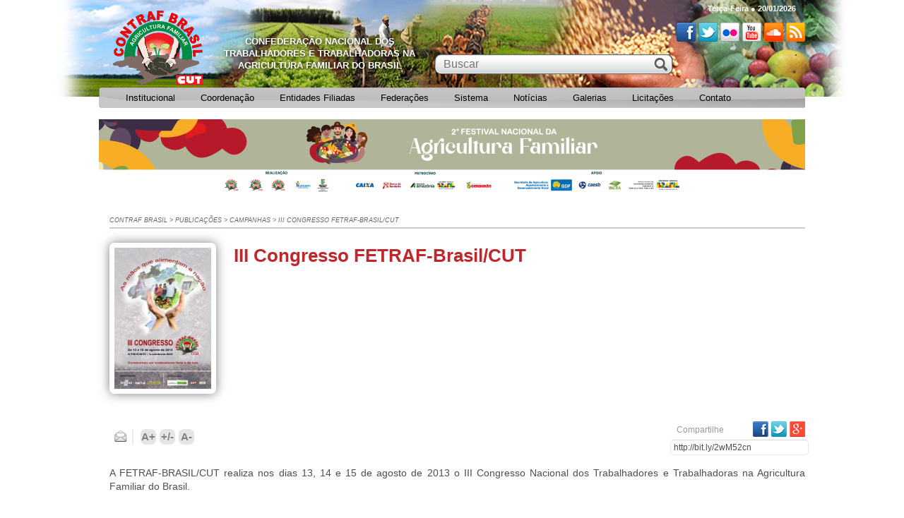

--- FILE ---
content_type: text/html;charset=UTF-8
request_url: https://contrafbrasil.org.br/acao/iii-congresso-fetraf-brasil-cut-14c6/
body_size: 6524
content:
<!DOCTYPE html>
<!--[if lt IE 7]>      <html class="no-js lt-ie9 lt-ie8 lt-ie7" lang="pt-BR"> <![endif]-->
<!--[if IE 7]>         <html class="no-js lt-ie9 lt-ie8" lang="pt-BR"> <![endif]-->
<!--[if IE 8]>         <html class="no-js lt-ie9" lang="pt-BR"> <![endif]-->
<!--[if gt IE 8]><!--> <html class="no-js" lang="pt-BR"> <!--<![endif]-->
  <head>
    <meta charset="utf-8">
<!--[if IE]>
  <meta http-equiv="X-UA-Compatible" content="IE=edge,chrome=1" />
<![endif]-->
<title>III Congresso FETRAF-Brasil/CUT - Contraf Brasil</title>
<meta name="viewport" content="width=device-width, initial-scale=1" />
<meta name="description" content="">
<meta name="keywords" content="">
<meta name="author" content="CONTRAF Brasil">
<link rel="shortcut icon" href="/favicon.ico">
<meta property="og:locale" content="pt_BR">
<meta property="og:url" content="http://contrafbrasil.org.br/acao/iii-congresso-fetraf-brasil-cut-14c6/">
<meta property="og:title" content="III Congresso FETRAF-Brasil/CUT">
<meta property="og:site_name" content="CONTRAF Brasil">
<meta property="og:description" content="">
<meta property="og:image" content="http://contrafbrasil.org.br/system/images/6ee2d0a310110da726e8129e4a4c810fcenter.jpg">
  <meta property="og:image:type" content="image/jpeg">
  <meta property="og:image:width" content="188">
  <meta property="og:image:height" content="271">
  <meta property="og:type" content="website">


<meta name="SKYPE_TOOLBAR" content="SKYPE_TOOLBAR_PARSER_COMPATIBLE" />
<link href="https://fonts.googleapis.com/css?family=Source+Sans+Pro:400,700,400italic" rel='stylesheet' type='text/css'>

<link href="/site/vendor/bxslider/jquery.bxslider.css" rel="stylesheet"/>
    <link href="/site/css/normalize.min.css" rel="stylesheet"/>
    <link href="/site/css/main.css" rel="stylesheet"/>
    <link href="/site/vendor/menuzord/menuzord.css" rel="stylesheet"/>
    <link href="/site/vendor/fancyBox/jquery.fancybox.css" rel="stylesheet"/>
    <link href="/site/css/responsive.css" rel="stylesheet"/>
    <link href="/site/css/actions.css" rel="stylesheet"/>
    <link href="/site/css/actions_responsive.css" rel="stylesheet"/>
    
<script src="/site/vendor/modernizr-2.6.2-respond-1.1.0.min.js"></script>
<script type="text/javascript">if(typeof wabtn4fg==="undefined"){wabtn4fg=1;h=document.head||document.getElementsByTagName("head")[0],s=document.createElement("script");s.type="text/javascript";s.src="/site/vendor/whatsapp/whatsapp-button.js";h.appendChild(s);}
</script>

<!-- API GOOGLE TRANSLATE -->
<meta name="google-translate-customization" content="3cabec7bc78f129c-7193cad3b2bbeafe-g67bbaa2e719cdbf9-c" />

  </head>
  <body itemscope itemtype="http://schema.org/WebPage">
    <div id="fb-root"></div>

    
    <div class="ws">

      <header id="header">
    <div class="container">

                    <span class="logo">
        <!-- <a href="/" title="CUT" tabindex="15">CUT</a> -->
        <div class="all-center">
          <div class="center">
            <a href="/" title="Contraf Brasil"><img class="img-logo" src="/site/img/logo.png?v=987234876" alt="Contraf Brasil"/></a>
          </div>
        </div>
      </span>
        
        <div class="dd-slogan" role="">
            <h1 role="presentation">
                <span>Confederação Nacional dos Trabalhadores e</span>
                <span>Trabalhadoras na Agricultura Familiar do Brasil</span>
            </h1>
        </div>

        <!--<a title="Usuário" class="wrote_top_info" id="login_top"><p class="resp_mob_hide">Usuário</p><span></span></a>-->

        <p id="date_top" class="resp_mob_hide wrote_top_info">Terça-Feira ● 20/01/2026</p>

        <nav>
            <ul id="social_network" class="resp_mob_hide">
                                    <li>
                        <a href="https://www.facebook.com/FETRAFCUT/?fref=ts" title="Acessar Facebook"
                           target="_blank" class="icon_facebook">Facebook</a>
                    </li>
                                                    <li>
                        <a href="https://twitter.com/CONTRAFBRASIL" title="Acessar Twitter"
                           target="_blank" class="icon_twitter">Twitter</a>
                    </li>
                                                                                    <li>
                        <a href="https://www.flickr.com/photos/contrafbrasil/" title="Acessar Flickr" target="_blank"
                           class="icon_flicker">Flickr</a>
                    </li>
                                                    <li>
                        <a href="https://www.youtube.com/channel/UCFgQBmNZllpI3O6tX7szv-g" title="Acessar YouTube"
                           target="_blank" class="icon_youtube">YouTube</a>
                    </li>
                                                    <li>
                        <a href="https://soundcloud.com/imprensa-fetraf" title="Acessar SoundCloud"
                           target="_blank" class="icon_soundcloud">SoundCloud</a>
                    </li>
                                                <li>
                    <a href="/rss/" title="Acesse nosso Feed" target="_blank" class="icon_rss">RSS</a>
                </li>
            </ul>
        </nav>

        <!--<button id="button_webmail" class="button button_vermelho button_webmail">
          <a href="https://webmail-seguro.com.br/cutpe.org.br/" target="_blank"><span class="resp_mob_hide icon_webmail"></span> Webmail</a>
        </button>-->

        <a title="" id="icon_search_mob" class="resp_mob_show">Buscar</a>

        <form method="get" action="/busca/" class="form_search">
            <fieldset>
                <input type="text" name="q" class="input_text" placeholder="Buscar"
                       value="" tabindex="16"/>
                <input type="submit" class="input_submit" value="" tabindex="17"/>
            </fieldset>
        </form>

        <form method="get" action="/busca/" class="form_search form_search_mobile">
            <fieldset>
                <input type="text" name="buscar" class="input_text" placeholder="BUSCAR"/>
                <input type="submit" class="input_submit" value=""/>
            </fieldset>
        </form>

        <div id="google_translate_element" class="resp_mob_hide"></div>

        <!--
          <div class="space_back_banner" style="display: block;"></div>
          <div class="banner_top_bg" style="background-image: url('/site/img/model/banner_top.jpg');"></div>
        -->
        <div class="space_back_banner"></div>
        <div class="banner_top_bg"></div>

        <!--<a title="" id="icon_menu" class="resp_mob_show">Menu</a>-->
    </div>
</header>

<nav id="nav-main">
  <div id="menuzord" class="menuzord">
    <ul class="menuzord-menu">

              <li>
                      <a href="#" target="_self" title="Institucional" class="mob_dark a_sub">
              Institucional            </a>

            
              <ul class="dropdown">
                                  <li><a href="/conteudo/quem-somos/" target="_self" title="Quem Somos">Quem Somos</a></li>
                              </ul>

            
                  </li>
              <li>
                      <a href="#" target="_self" title="Coordenação" class="mob_dark a_sub">
              Coordenação            </a>

            
              <ul class="dropdown">
                                  <li><a href="/secretarias/coordenacao-geral-392f/" target="_self" title="Coordenação Geral">Coordenação Geral</a></li>
                                  <li><a href="/secretarias/coordenacao-da-secretaria-geral-0f61/" target="_self" title="Coordenação da Secretaria Geral">Coordenação da Secretaria Geral</a></li>
                                  <li><a href="/secretarias/gestores/auri-junior-ec4b/" target="_self" title="Coordenação de Gestão e Finanças">Coordenação de Gestão e Finanças</a></li>
                                  <li><a href="/secretarias/gestores/douglas-cenci-3f82/" target="_self" title="Coordenador da Organização Sindical e Formação">Coordenador da Organização Sindical e Formação</a></li>
                                  <li><a href="/secretarias/gestores/marcos-rochinski-fa98/" target="_self" title="Coordenação de Política Agrícola">Coordenação de Política Agrícola</a></li>
                                  <li><a href="/secretarias/coordenacao-de-politica-agraria-acesso-a-terra-e-meio-ambiente-ad8d/" target="_self" title="Coordenação de Política Agrária, Acesso a Terra e Meio Ambiente">Coordenação de Política Agrária, Acesso a Terra e Meio Ambiente</a></li>
                                  <li><a href="/secretarias/coordenacao-de-politicas-para-as-mulheres-f47d/" target="_self" title="Coordenação de Políticas para as Mulheres">Coordenação de Políticas para as Mulheres</a></li>
                                  <li><a href="/secretarias/coordenacao-de-politicas-para-a-juventude-cfc8/" target="_self" title="Coordenação de Políticas para a Juventude">Coordenação de Políticas para a Juventude</a></li>
                                  <li><a href="/secretarias/coordenacao-de-politicas-para-economia-solidaria-comercializacao-e-cooperativism-cf80/" target="_self" title="Coordenação de Políticas para Economia Solidária, Comercialização e Cooperativismo">Coordenação de Políticas para Economia Solidária, Comercialização e Cooperativismo</a></li>
                                  <li><a href="/secretarias/coordenacao-de-politicas-sociais-5b28/" target="_self" title="Coordenação de Políticas Sociais">Coordenação de Políticas Sociais</a></li>
                                  <li><a href="/secretarias/suplentes-da-coordenacao-executiva-8987/" target="_self" title="Suplentes da Coordenação Executiva">Suplentes da Coordenação Executiva</a></li>
                                  <li><a href="/secretarias/conselho-fiscal-c029/" target="_self" title="Conselho Fiscal">Conselho Fiscal</a></li>
                                  <li><a href="https://contrafbrasil.org.br/secretarias/diretoria-geral-coordenacao-da-regiao-nordeste-f39a/" target="_self" title="Coordenação da Região Nordeste">Coordenação da Região Nordeste</a></li>
                                  <li><a href="https://contrafbrasil.org.br/secretarias/diretoria-regional-sul-8cb2/" target="_self" title="Coordenação da Região Sul">Coordenação da Região Sul</a></li>
                                  <li><a href="https://contrafbrasil.org.br/secretarias/diretoria-regional-coordenacao-sudeste-05d5/" target="_self" title="Coordenação da Região Sudeste">Coordenação da Região Sudeste</a></li>
                                  <li><a href="https://contrafbrasil.org.br/secretarias/diretoria-regional-coordenacao-centro-oeste-58f3/" target="_self" title="Coordenação da Região Centro-Oeste">Coordenação da Região Centro-Oeste</a></li>
                                  <li><a href="https://contrafbrasil.org.br/secretarias/diretoria-regional-coordenacao-norte-c95a/" target="_self" title="Coordenação da Região Norte">Coordenação da Região Norte</a></li>
                                  <li><a href="/secretarias/direcao-executiva-2025-2029-def3/" target="_self" title="Direção Executiva 2025/2029">Direção Executiva 2025/2029</a></li>
                              </ul>

            
                  </li>
              <li>
                      <a href="/entidades/" target="_self" title="Entidades Filiadas" class="mob_dark">
              Entidades Filiadas            </a>
                  </li>
              <li>
                      <a href="/federacoes/" target="_self" title="Federações" class="mob_dark">
              Federações            </a>
                  </li>
              <li>
                      <a href="https://sistema.fetraf.org.br/sistema/" target="_blank" title="Sistema" class="mob_dark">
              Sistema            </a>
                  </li>
              <li>
                      <a href="#" target="_self" title="Notícias" class="mob_dark a_sub">
              Notícias            </a>

            
              <ul class="dropdown">
                                  <li><a href="/artigos" target="_self" title="Artigos">Artigos</a></li>
                                  <li><a href="/imprensa/" target="_self" title="Notícias">Notícias</a></li>
                              </ul>

            
                  </li>
              <li>
                      <a href="#" target="_self" title="Galerias" class="mob_dark a_sub">
              Galerias            </a>

            
              <ul class="dropdown">
                                  <li><a href="/galerias/fotos/" target="_self" title="Fotos">Fotos</a></li>
                              </ul>

            
                  </li>
              <li>
                      <a href="/arquivos/licitacoes/" target="_self" title="Licitações" class="mob_dark">
              Licitações            </a>
                  </li>
              <li>
                      <a href="#" target="_self" title="Contato" class="mob_dark a_sub">
              Contato            </a>

            
              <ul class="dropdown">
                                  <li><a href="/contato" target="_self" title="Contato">Contato</a></li>
                              </ul>

            
                  </li>
      
    </ul>
  </div>
</nav>

      <div class="content_ws">
        <div class="container">

          <div id="banner_top"></div>
          <!-- EVENTOS AO VIVO -->
<!-- END - EVENTOS AO VIVO -->

          <!-- MIOLO AÇÕES -->
<div class="container_actions">
  <div id="content_actions" class="body_content">
      <div id="breadcrumb" itemprop="breadcrumb">
    <a href="/" title="CONTRAF Brasil">CONTRAF Brasil</a>
                  >
            <a href="/acoes/" title="Publicações">Publicações</a>
                  >
            <a href="/acoes/campanhas-c1c0/" title="Campanhas">Campanhas</a>
                  >
            <a href="/acao/iii-congresso-fetraf-brasil-cut-14c6/" title="III Congresso FETRAF-Brasil/CUT">III Congresso FETRAF-Brasil/CUT</a>
      </div>

    <article class="body_actions container_font_resize">

      <h1 class="title resp_mob_show">III Congresso FETRAF-Brasil/CUT</h1>
      <h2 class="sub_title resp_mob_show"></h2>

      <div class="pic_spotlight_gallery">
        <img src="/system/images/e9634a367b9021f6821f636d1c7c56e6.jpg" alt="III Congresso FETRAF-Brasil/CUT" />      </div>

      <h1 class="title resp_mob_hide" tabindex="1">III Congresso FETRAF-Brasil/CUT</h1>
      <h2 class="sub_title resp_mob_hide" tabindex="4"></h2>

      
      <br class="clear" />

      <!-- ÍCONES TOPO -->
<div class="top_icons_page">
  <div class="icons_top resp_mob_hide">

    
    <a href="/cdn-cgi/l/email-protection#[base64]" class="icon_send_email" title="Enviar por e-mail" tabindex="6">Enviar por e-mail</a>

    <span class="line_vert_division"></span>

    <a class="font_resize increase_font" title="Letra maior" tabindex="7">A+</a>
    <a class="font_resize reset_font" title="Letra padrão" tabindex="8">+/-</a>
    <a class="font_resize decrease_font" title="Letra menor" tabindex="9">A-</a>
  </div>

  <div class="share_top">
    <span class="share_top_text">Compartilhe</span>

    <a href="https://www.facebook.com/sharer/sharer.php?u=http://contrafbrasil.org.br/acao/iii-congresso-fetraf-brasil-cut-14c6/" target="_blank" class="icon_sn icon_sn_face" title="Facebook" tabindex="10">Facebook</a>
    <a href="https://twitter.com/share?url=http://bit.ly/2wM52cn&amp;text=III Congresso FETRAF-Brasil/CUT" target="_blank" class="icon_sn icon_sn_twitter" title="Twitter" tabindex="11">Twitter</a>
    <a href="https://plus.google.com/share?url=http://contrafbrasil.org.br/acao/iii-congresso-fetraf-brasil-cut-14c6/" target="_blank" class="icon_sn icon_sn_gplus" title="Google Plus" tabindex="12">Google Plus</a>

    <div class="boxwappconteiner">
      <div class="boxwapp">
        <a href="whatsapp://send" data-text="Visualize esse conteúdo do site da CUT" data-href="http://bit.ly/2wM52cn" target="_blank" class="wa_btn wa_btn_s" title="Whats App" tabindex="12" style="display:none">Whatsapp</a>
      </div>
    </div>

    <input type="text" class="input_share_top_news" value="http://bit.ly/2wM52cn" readonly  tabindex="13" />
  </div>
</div>
<!-- END - ÍCONES TOPO -->
      <div class="ck" tabindex="14">
        <p>A FETRAF-BRASIL/CUT realiza nos dias 13, 14 e 15 de agosto de 2013 o III Congresso Nacional dos Trabalhadores e Trabalhadoras na Agricultura Familiar do Brasil.</p>      </div>
    </article>

    <br class="clear" />

    
      <div id="download_files">
        <header class="title_box">
          <p class="text_title">Arquivos disponíveis para Download: 1</p>
        </header>

        <ul class="list_download_files">
                      <li>
              <span>●</span> <a href="?f=0103d0601b4ae3ccd907afa15462d282#down" title="III Congresso FETRAF-Brasil/CUT" class="title_item">
                III Congresso FETRAF-Brasil/CUT              </a>
            </li>
                  </ul>

      </div>

    
    
      <a id="down"></a>
      <div id="download_file">
        <header class="title_box_simple">
          <span></span>
          <p class="text_title">Download</p>
        </header>

        <div>
          <p><strong>III Congresso FETRAF-Brasil/CUT</strong></p>
          <p>Selecione abaixo o(s) formato(s) disponível (is) e faça o download da publicação:</p>

          <div id="buttons_download" class="resp_mob_hide">
                          <div>
                <i class="icon_down_jpg"></i>
                <a href="/system/uploads/action_file_version/ea1883eb24dd1322f891a093520546a2/file/iii-congresso-fetraf-brasil-cut.jpg" title="iii-congresso-fetraf-brasil-cut.jpg" class="link_download_item" target="_blank">
                  <span>JPG (Imagem)</span>
                </a>
              </div>
                      </div>

          <ul id="opts_download" class="resp_mob_show">
            <li>
              <a title="Formatos" class="link_download_item">
                <span>Formatos <i class="arrow_menu"></i></span>
              </a>
              <div>
                <ul>
                                      <li>
                      <a href="/system/uploads/action_file_version/ea1883eb24dd1322f891a093520546a2/file/iii-congresso-fetraf-brasil-cut.jpg" title="iii-congresso-fetraf-brasil-cut.jpg" target="_blank">
                        <span>JPG (Imagem)</span>
                      </a>
                    </li>
                                  </ul>
              </div>
            </li>
          </ul>

                  </div>
      </div>

      
    
      <div id="container_tag_related" class="tags">
  </div>
      <div id="content_related" data-id="14c6f54733bb7cfe135f6fca16f940fb" data-tbl="action"></div>
  </div>

  <br class="clear" />
</div>
<!-- END - MIOLO AÇÕES -->

          <!-- INFORMA CUT -->
<div id="info_cut" class="container resp_mob_hide">
  <header class="title_box">
    <p class="text_title">Informativo CONTRAF-BRASIL</p> <span></span>
  </header>
  <div>
    <p>Cadastre-se e receba periodicamente<br/>nossos boletins informativos.</p>
    <form id="form_informa" method="post" action="http://cut.org.br/rest/index.php">
      <input type="hidden" name="act" value="addMail">
      <input type="hidden" name="tk" value="N2NjZDkyYmVkNTZiNjA4Y2UzZjY5MjllY2FlMGJjNjA_MauThC">
      <input type="hidden" name="complexo" value="1">
      <input type="hidden" name="id_grupo" value="437">
      <div>
        <input type="text" name="nome" class="input_text" placeholder="nome" />
      </div>
      <div class="second_elem">
        <input type="text" name="email" class="input_text" placeholder="email" />
      </div>
      <div class="rechange_position">
        <input type="hidden" name="clipping" id="clipping_ck" class="input_checkbox" value="0" />
      </div>
      <div class="rechange_position2">
        <input type="hidden" name="newsletter" id="informativos_ck" class="input_checkbox" value="1" />
      </div>
      <div>
        <input type="submit" class="button button_vermelho input_submit" value="Cadastrar" />
      </div>
    </form>
  </div>
</div>
<!-- END - INFORMA CUT -->

        </div>
        <br class="clear" />
      </div>

      <footer id="footer">
  <p class="resp_mob_show">Copyright © CUT Central Única dos Trabalhadores</p>
  <div class="container resp_mob_hide">
    <nav>
      <ul id="site_map">
                  <li>
                        <a href="#" title="Institucional" target="_self" class="title_item">
              Institucional            </a>
            <ul>
                              <li>
                  <a href="/conteudo/quem-somos/" target="_self" title="Quem Somos">
                    Quem Somos                  </a>
                </li>
                          </ul>
          </li>
                  <li>
                          <div class="separator_site_map"></div>
                        <a href="#" title="Coordenação" target="_self" class="title_item">
              Coordenação            </a>
            <ul>
                              <li>
                  <a href="/secretarias/coordenacao-geral-392f/" target="_self" title="Coordenação Geral">
                    Coordenação Geral                  </a>
                </li>
                              <li>
                  <a href="/secretarias/coordenacao-da-secretaria-geral-0f61/" target="_self" title="Coordenação da Secretaria Geral">
                    Coordenação da Secretaria Geral                  </a>
                </li>
                              <li>
                  <a href="/secretarias/gestores/auri-junior-ec4b/" target="_self" title="Coordenação de Gestão e Finanças">
                    Coordenação de Gestão e Finanças                  </a>
                </li>
                              <li>
                  <a href="/secretarias/gestores/douglas-cenci-3f82/" target="_self" title="Coordenador da Organização Sindical e Formação">
                    Coordenador da Organização Sindical e Formação                  </a>
                </li>
                              <li>
                  <a href="/secretarias/gestores/marcos-rochinski-fa98/" target="_self" title="Coordenação de Política Agrícola">
                    Coordenação de Política Agrícola                  </a>
                </li>
                              <li>
                  <a href="/secretarias/coordenacao-de-politica-agraria-acesso-a-terra-e-meio-ambiente-ad8d/" target="_self" title="Coordenação de Política Agrária, Acesso a Terra e Meio Ambiente">
                    Coordenação de Política Agrária, Acesso a Terra e Meio Ambiente                  </a>
                </li>
                              <li>
                  <a href="/secretarias/coordenacao-de-politicas-para-as-mulheres-f47d/" target="_self" title="Coordenação de Políticas para as Mulheres">
                    Coordenação de Políticas para as Mulheres                  </a>
                </li>
                              <li>
                  <a href="/secretarias/coordenacao-de-politicas-para-a-juventude-cfc8/" target="_self" title="Coordenação de Políticas para a Juventude">
                    Coordenação de Políticas para a Juventude                  </a>
                </li>
                              <li>
                  <a href="/secretarias/coordenacao-de-politicas-para-economia-solidaria-comercializacao-e-cooperativism-cf80/" target="_self" title="Coordenação de Políticas para Economia Solidária, Comercialização e Cooperativismo">
                    Coordenação de Políticas para Economia Solidária, Comercialização e Cooperativismo                  </a>
                </li>
                              <li>
                  <a href="/secretarias/coordenacao-de-politicas-sociais-5b28/" target="_self" title="Coordenação de Políticas Sociais">
                    Coordenação de Políticas Sociais                  </a>
                </li>
                              <li>
                  <a href="/secretarias/suplentes-da-coordenacao-executiva-8987/" target="_self" title="Suplentes da Coordenação Executiva">
                    Suplentes da Coordenação Executiva                  </a>
                </li>
                              <li>
                  <a href="/secretarias/conselho-fiscal-c029/" target="_self" title="Conselho Fiscal">
                    Conselho Fiscal                  </a>
                </li>
                              <li>
                  <a href="https://contrafbrasil.org.br/secretarias/diretoria-geral-coordenacao-da-regiao-nordeste-f39a/" target="_self" title="Coordenação da Região Nordeste">
                    Coordenação da Região Nordeste                  </a>
                </li>
                              <li>
                  <a href="https://contrafbrasil.org.br/secretarias/diretoria-regional-sul-8cb2/" target="_self" title="Coordenação da Região Sul">
                    Coordenação da Região Sul                  </a>
                </li>
                              <li>
                  <a href="https://contrafbrasil.org.br/secretarias/diretoria-regional-coordenacao-sudeste-05d5/" target="_self" title="Coordenação da Região Sudeste">
                    Coordenação da Região Sudeste                  </a>
                </li>
                              <li>
                  <a href="https://contrafbrasil.org.br/secretarias/diretoria-regional-coordenacao-centro-oeste-58f3/" target="_self" title="Coordenação da Região Centro-Oeste">
                    Coordenação da Região Centro-Oeste                  </a>
                </li>
                              <li>
                  <a href="https://contrafbrasil.org.br/secretarias/diretoria-regional-coordenacao-norte-c95a/" target="_self" title="Coordenação da Região Norte">
                    Coordenação da Região Norte                  </a>
                </li>
                              <li>
                  <a href="/secretarias/direcao-executiva-2025-2029-def3/" target="_self" title="Direção Executiva 2025/2029">
                    Direção Executiva 2025/2029                  </a>
                </li>
                          </ul>
          </li>
                  <li>
                          <div class="separator_site_map"></div>
                        <a href="/entidades/" title="Entidades Filiadas" target="_self" class="title_item">
              Entidades Filiadas            </a>
            <ul>
                          </ul>
          </li>
                  <li>
                          <div class="separator_site_map"></div>
                        <a href="/federacoes/" title="Federações" target="_self" class="title_item">
              Federações            </a>
            <ul>
                          </ul>
          </li>
                  <li>
                          <div class="separator_site_map"></div>
                        <a href="https://sistema.fetraf.org.br/sistema/" title="Sistema" target="_blank" class="title_item">
              Sistema            </a>
            <ul>
                          </ul>
          </li>
                  <li>
                          <div class="separator_site_map"></div>
                        <a href="/noticias/" title="Notícias" target="_self" class="title_item">
              Notícias            </a>
            <ul>
                              <li>
                  <a href="/artigos" target="_self" title="Artigos">
                    Artigos                  </a>
                </li>
                              <li>
                  <a href="/imprensa/" target="_self" title="Notícias">
                    Notícias                  </a>
                </li>
                          </ul>
          </li>
                  <li>
                          <div class="separator_site_map"></div>
                        <a href="/galerias/" title="Galerias" target="_self" class="title_item">
              Galerias            </a>
            <ul>
                              <li>
                  <a href="/galerias/fotos/" target="_self" title="Fotos">
                    Fotos                  </a>
                </li>
                          </ul>
          </li>
                  <li>
                          <div class="separator_site_map"></div>
                        <a href="/arquivos/licitacoes/" title="Licitações" target="_self" class="title_item">
              Licitações            </a>
            <ul>
                          </ul>
          </li>
                  <li>
                          <div class="separator_site_map"></div>
                        <a href="/contato" title="Contato" target="_self" class="title_item">
              Contato            </a>
            <ul>
                              <li>
                  <a href="/contato" target="_self" title="Contato">
                    Contato                  </a>
                </li>
                          </ul>
          </li>
              </ul>
    </nav>
    <br class="clear" />
    <p>CONTRAF BRASIL <br />
SCS Quadra 01 – Bloco “I” Ed. Central, 6º andar. Salas 603 a 606 |CEP: 70.304-900 <br />
Asa Sul – Brasília – DF<br />
Telefone (61) 3032-8857 | www.contrafbrasil.org.br| <a href="/cdn-cgi/l/email-protection" class="__cf_email__" data-cfemail="a2d1c7c1c5c7d0c3cee2c4c7d6d0c3c48ccdd0c58cc0d0">[email&#160;protected]</a><br />
SAC: 0800 04209 13</p>
  </div>
</footer>

<script data-cfasync="false" src="/cdn-cgi/scripts/5c5dd728/cloudflare-static/email-decode.min.js"></script><script src="https://maps.googleapis.com/maps/api/js?key=AIzaSyDMaoUIf0sYwT1atjgr2Exj8uwvWq3Snd0"></script>
<script src="/site/vendor/jquery/jquery-1.11.0.min.js"></script>
    <script src="/site/vendor/selectivizr/selectivizr.js"></script>
    <script src="/site/vendor/placeholder/jquery.placeholder.js"></script>
    <script src="/site/vendor/bxslider/jquery.bxslider.js"></script>
    <script src="/site/vendor/fancyBox/jquery.fancybox.js"></script>
    <script src="/site/vendor/font_resize.js"></script>
    <script src="/site/vendor/menuzord/menuzord.js"></script>
    <script src="/site/vendor/tagcloud/jquery.tagcloud.js"></script>
    <script src="/site/js/main.js"></script>
    <script src="/site/js/gallery.js"></script>
    <script src="/site/js/actions.js"></script>
    
<script type="text/javascript">
  function googleTranslateElementInit() {
    new google.translate.TranslateElement({pageLanguage: 'pt', layout: google.translate.TranslateElement.InlineLayout.SIMPLE}, 'google_translate_element');
  }
</script>
<script type="text/javascript" src="//translate.google.com/translate_a/element.js?cb=googleTranslateElementInit"></script>

<script src="/site/js/async.js"></script>

<!-- Global Site Tag (gtag.js) - Google Analytics -->
<script async src="https://www.googletagmanager.com/gtag/js?id=UA-44452422-1"></script>
<script>
  window.dataLayer = window.dataLayer || [];
  function gtag(){dataLayer.push(arguments)};
  gtag('js', new Date());

  gtag('config', 'UA-44452422-1');
</script>
    </div>
  <script defer src="https://static.cloudflareinsights.com/beacon.min.js/vcd15cbe7772f49c399c6a5babf22c1241717689176015" integrity="sha512-ZpsOmlRQV6y907TI0dKBHq9Md29nnaEIPlkf84rnaERnq6zvWvPUqr2ft8M1aS28oN72PdrCzSjY4U6VaAw1EQ==" data-cf-beacon='{"version":"2024.11.0","token":"4976d572f8fc41db97a3c26930d9f74d","r":1,"server_timing":{"name":{"cfCacheStatus":true,"cfEdge":true,"cfExtPri":true,"cfL4":true,"cfOrigin":true,"cfSpeedBrain":true},"location_startswith":null}}' crossorigin="anonymous"></script>
</body>
</html>


--- FILE ---
content_type: text/css; charset=utf-8
request_url: https://contrafbrasil.org.br/site/css/actions.css
body_size: 733
content:
/* -------------------- CONTEÚDO GERAL AÇÕES -------------------- */
#content_actions{
  width: 100%;
}

/* -------------------- MENU TIPO DE NOTÍCIA LISTADA -------------------- */
.container_actions_list nav.resp_mob_hide{
  top: -15px;
  position: relative;
  *z-index: 12;
}

#list_type_actions{
  float: left;
  z-index: 1;
  width: 830px;
  height: auto;
  bottom: -27px;
  background: url('/site/img/bg_title_box_noborder.png') left bottom repeat;
  border-right: 2px solid #cbcbcb;
}

#list_type_actions > li{
  margin: 0 4px;
  width: 198px;
  height: 28px;
}

#list_type_actions > li > a{
  text-align: center;
}

.container_actions_list nav.resp_mob_hide .menu_type_order_list{
  bottom: 0px;
  width: 100%;
  float: right;
}

.menu_type_top_page > li.has_sub{
  border: none;
}

.menu_type_order_list > li.order_list > a{
  padding: 0 60px 0 35px;
}

.menu_type_order_list > li.order_list > a span{
  top: 11px;
  right: 30px;
}

/* -------------------- LISTA AÇÕES - PAGINAÇÃO -------------------- */
#list_actions_pagination{
  width: 1010px;
  list-style: none;
  margin: 0;
  padding: 0;
}

#list_actions_pagination > li{
  position: relative;
  float: left;
  width: 310px;
  margin: 0 25px 30px 0;
}

#list_actions_pagination > li p.date_categ {
  color: #666666;
  font-size: 9px;
  font-style: italic;
  text-transform: uppercase;
  border-bottom: 2px solid #c0272d;
  line-height: 15px;
  margin-bottom: 10px;
}

.img_action_list{
  display: block;
  float: left;
  margin: 3px 20px 20px 0;
}

#list_actions_pagination > li .title_item{
  font-size: 16px;
  line-height: 20px;
  font-weight: bold;
  color: #4D4D4D;
  text-decoration: none;
}

#list_actions_pagination > li:hover .title_item{
  color: #BD272D;
}

#list_actions_pagination > li p{
  font-size: 14px;
  line-height: 17px;
  color: #4D4D4D;
  margin: 3px 0;
}

#list_actions_pagination > li .see_all{
  color: #B2B2B2;
}

.archives_download{
  list-style-type: disc;
  list-style-position: inside;
}

.archives_download li{
  font-size: 12px;
  line-height: 15px;
  color: #4D4D4D;
}

/* -------------------- IMAGEM AÇÕES -------------------- */
.body_actions .pic_spotlight_gallery{
  width: 137px;
  float: left;
  margin-right: 25px;
  margin-left: 15px;
  -webkit-box-shadow: 0px 0px 15px #7C7C7C;
  box-shadow: 0px 0px 15px #7C7C7C;
  -moz-box-shadow: 0px 0px 15px #7C7C7C;
}

/* -------------------- LISTA DE ARQUIVOS PARA DOWNLOAD -------------------- */
#download_files{
  margin: 20px 0 0 15px;
}

.list_download_files{
  padding: 15px 0;
  list-style: none;
  margin: 0 5px;
}

.list_download_files li{
  margin: 10px 0;
  padding-bottom: 5px;
  border-bottom: 1px solid #ccc;
}

.list_download_files li:last-child{
  border-bottom: none;
}

.list_download_files li span{
  color: #BD272D;
}

.list_download_files li a{
  color: #4D4D4D;
  text-decoration: none;
}

.list_download_files li .title_item{
  font-size: 16px;
  margin-bottom: 10px;
}

.list_download_files li:hover a{
  color: #BD272D;
}

/* -------------------- ISSUU PARA DOWNLOAD -------------------- */
#download_file .issuu_related{
  padding-bottom: 90px;
}

.issuu_related > .container_load{
  height: 100%;
}

.loading_big{
  padding: 115px 0;
  position: absolute;
  left: 50%;
  margin-left: -100px;
  z-index: 0;
}

.loading_small{
  padding: 90px 0;
  position: absolute;
  left: 50%;
  margin-left: -40px;
  z-index: 0;
}

#download_file .issuu_related .incorpe_code{
  margin-top: -14px;
}

/* -------------------- INFORMAÇÕES DO ARQUIVO PARA DOWNLOAD -------------------- */
#informations_file{
  margin-left: 15px;
  padding-bottom: 20px;
}

#informations_file header{
  position: relative;
  margin-bottom: 20px;
}

#informations_file header span{
  width: 57px;
  height: 47px;
  background: url('/site/img/sprite.png') -421px -220px #fff no-repeat;
  position: absolute;
  top: -6px;
  left: 0px;
}

#informations_file .title_box_simple > .text_title{
  margin-left: 57px;
}

#informations_file p{
  font-size: 14px;
  color: #4D4D4D;
}

--- FILE ---
content_type: text/css; charset=utf-8
request_url: https://contrafbrasil.org.br/site/css/actions_responsive.css
body_size: 1538
content:
@media only screen and (max-width: 1017px){
  /* -------------------- MENU TIPO DE AÇÃO LISTADA -------------------- */
  #list_type_actions{
    width: 765px;
  }

  #list_type_actions > li{
    width: 182px;
  }

  /* -------------------- LISTA AÇÕES - PAGINAÇÃO -------------------- */
  #list_actions_pagination{
    width: 965px;
  }

  #list_actions_pagination > li{
    width: 300px;
    margin-right: 19px;
  }

  /* -------------------- LISTA DE ARQUIVOS PARA DOWNLOAD -------------------- */
  .list_download_files .bx-wrapper{
    width: 769px;
  }

  .list_download_files .bx-viewport li{
    width: 230px !important;
  }

  .list_download_files .bx-wrapper .bx-prev {
    left: -45px;
  }

  .list_download_files .bx-wrapper .bx-next {
    right: -45px;
  }

  /* -------------------- BOTÕES PARA DOWNLOAD -------------------- */
  #buttons_download {
    width: 950px;
  }

  .link_download_item{
    width: 216px;
    margin-right: 16px;
  }

  .link_download_item span {
    width: 182px;
  }
}

@media only screen and (max-width: 955px){
  /* -------------------- MENU TIPO DE AÇÃO LISTADA -------------------- */
  #list_type_actions{
    width: 710px;
  }

  #list_type_actions > li{
    width: 168px;
  }

  /* -------------------- LISTA AÇÕES - PAGINAÇÃO -------------------- */
  #list_actions_pagination{
    width: 905px;
  }

  #list_actions_pagination > li{
    width: 285px;
    margin-right: 13px;
  }

  .archives_download {
    margin-bottom: 10px;
  }

  /* -------------------- BOTÕES PARA DOWNLOAD -------------------- */
  #buttons_download {
    width: 870px;
  }

  .link_download_item {
    width: 211px;
    margin-right: 4px;
  }

  .link_download_item span {
    width: 178px;
  }
}

@media only screen and (max-width: 900px){
  /* -------------------- MENU TIPO DE AÇÃO LISTADA -------------------- */
  #list_type_actions{
    width: 650px;
  }

  #list_type_actions > li{
    width: 154px;
  }

  /* -------------------- LISTA AÇÕES - PAGINAÇÃO -------------------- */
  #list_actions_pagination{
    width: 835px;
  }

  #list_actions_pagination > li{
    width: 264px;
  }

  /* -------------------- LISTA DE ARQUIVOS PARA DOWNLOAD -------------------- */
  .list_download_files .bx-wrapper{
    width: 684px;
  }

  .list_download_files .bx-viewport li {
    width: 215px !important;
    margin-right: 20px !important;
  }

  /* -------------------- BOTÕES PARA DOWNLOAD -------------------- */
  #buttons_download {
    width: 840px;
  }

  .link_download_item{
    width: 245px;
    margin-right: 30px;
  }

  .link_download_item span {
    width: 210px;
  }
}

@media only screen and (max-width: 840px){
  /* -------------------- MENU TIPO DE AÇÃO LISTADA -------------------- */
  #list_type_actions{
    width: 603px;
  }

  #list_type_actions > li{
    width: 142px;
  }

  /* -------------------- LISTA AÇÕES - PAGINAÇÃO -------------------- */
  #list_actions_pagination{
    width: 815px;
  }

  #list_actions_pagination > li{
    width: 228px;
    margin-right: 40px;
  }

  /* -------------------- LISTA DE ARQUIVOS PARA DOWNLOAD -------------------- */
  .list_download_files .bx-wrapper{
    width: 651px;
  }

  .list_download_files .bx-viewport li {
    width: 204px !important;
  }

  /* -------------------- BOTÕES PARA DOWNLOAD -------------------- */
  #buttons_download {
    width: 790px;
  }

  .link_download_item{
    width: 229px;
  }

  .link_download_item span {
    width: 195px;
  }
}

@media only screen and (max-width: 790px){
  /* -------------------- MENU TIPO DE AÇÃO LISTADA -------------------- */
  #list_type_actions{
    width: 565px;
  }

  #list_type_actions > li{
    width: 133px;
  }

  /* -------------------- LISTA AÇÕES - PAGINAÇÃO -------------------- */
  #list_actions_pagination{
    width: 765px;
  }

  #list_actions_pagination > li{
    width: 340px;
  }

  /* -------------------- LISTA DE ARQUIVOS PARA DOWNLOAD -------------------- */
  .list_download_files .bx-wrapper{
    width: 606px;
  }

  .list_download_files .bx-viewport li {
    width: 189px !important;
  }

  /* -------------------- BOTÕES PARA DOWNLOAD -------------------- */
  #buttons_download {
    width: 725px;
  }

  .link_download_item{
    width: 220px;
    margin-right: 19px;
  }

  .link_download_item span {
    width: 186px;
  }
}

@media only screen and (max-width: 740px){
  /* -------------------- MENU TIPO DE AÇÃO LISTADA -------------------- */
  #list_type_actions{
    width: 414px;
    bottom: -26px;
  }

  #list_type_actions > li{
    width: 130px;
  }

  /* -------------------- LISTA AÇÕES - PAGINAÇÃO -------------------- */
  #list_actions_pagination{
    width: 590px;
  }

  #list_actions_pagination > li{
    width: 270px;
    margin-right: 20px;
  }

  /* -------------------- LISTA DE ARQUIVOS PARA DOWNLOAD -------------------- */
  .list_download_files .bx-wrapper {
    width: 460px;
  }

  .list_download_files .bx-viewport li {
    width: 147px !important;
    margin-right: 10px !important;
  }

  .list_download_files ul li .title_item{
    font-size: 14px;
  }

  .list_download_files ul li .desc_item{
    font-size: 12px;
    line-height: 15px;
  }

  .list_download_files .bx-wrapper .bx-prev {
    left: -35px;
  }

  .list_download_files .bx-wrapper .bx-next {
    right: -35px;
  }

  /* -------------------- BOTÕES PARA DOWNLOAD -------------------- */
  #buttons_download {
    width: 575px;
  }

  #buttons_download div {
    margin-left: 6px;
  }

  .link_download_item{
    width: 240px;
    margin-right: 30px;
  }

  .link_download_item span {
    width: 206px;
  }

  /* -------------------- ISSUU PARA DOWNLOAD -------------------- */
  #download_file .issuu_related{
    margin-left: -15px;
  }

  #download_file .issuu_related .incorpe_code textarea {
    width: 395px;
  }
}

@media only screen and (max-width: 580px){
  /* -------------------- MENU TIPO DE AÇÃO LISTADA -------------------- */
  .container_actions_list nav.resp_mob_show{
    display: block;
  }

  /* -------------------- LISTA AÇÕES - PAGINAÇÃO -------------------- */
  #list_actions_pagination{
    width: 320px;
  }

  #list_actions_pagination > li{
    width: 320px;
    margin: 15px 0 0 0;
  }

  #list_actions_pagination > li .see_all{
    bottom: 0px;
    top: auto;
  }

  /* -------------------- MARGEM ZERO PARA ITENS COM LEFT 15 -------------------- */
  #download_files, #download_file, #download_file .issuu_related, #informations_file{
    margin-left: 0px;
  }

  /* -------------------- IMAGEM AÇÕES -------------------- */
  .body_actions .pic_spotlight_gallery{
    width: 127px;
    padding: 4px;
    margin: 10px 16px 9px 3px;
  }

  /* -------------------- LISTA DE ARQUIVOS PARA DOWNLOAD -------------------- */
  #download_files .title_box{
    background: url('/site/img/bg_title_box.png') repeat-x;
    height: 30px;
    border: none;
  }

  #download_files .title_box > .text_title{
    line-height: 30px;
    font-size: 15px;
  }

  #list_download_files_mobile{
    display: block;
    padding: 0 0 20px 0;
  }

  .list_download_files .bx-wrapper {
    width: 320px;
    max-width: 320px !important;
    padding: 40px 0 50px;
  }

  .list_download_files .bx-viewport li {
    width: 320px !important;
    margin-right: 0px !important;
    padding-bottom: 20px;
    border-bottom: 1px solid #6d6e71;
  }

  #list_download_files_mobile > ul{
    width: 320px;
  }

  #list_download_files_mobile > ul > li{
    clear: left;
    margin-top: 20px;
    padding-bottom: 20px;
    border-bottom: 1px solid #6d6e71;
  }

  #list_download_files_mobile ul li:last-child{
    border: none;
  }

  #list_download_files_mobile .bx-wrapper .bx-prev{
    top: 25px;
    background: url('/site/img/sprite.png') -238px -173px no-repeat;
    width: 40px;
    height: 26px;
    left: 50%;
    margin-left: -20px;
  }

  #list_download_files_mobile .bx-wrapper .bx-next{
    top: auto;
    bottom: 9px;
    background: url('/site/img/sprite.png') -238px -199px no-repeat;
    width: 40px;
    height: 26px;
    left: 50%;
    margin-left: -20px;
  }

  #list_download_files_mobile .bx-wrapper .bx-prev.disabled, #list_download_files_mobile .bx-wrapper .bx-next.disabled{
    cursor: default;
    display: block;
    -ms-filter: "progid:DXImageTransform.Microsoft.Alpha(Opacity=30)";
    filter: alpha(opacity=30);
    -moz-opacity: 0.3;
    -khtml-opacity: 0.3;
    opacity: 0.3;
  }

  /* -------------------- BOTÕES PARA DOWNLOAD -------------------- */
  #opts_download{
    list-style: none;
    margin: 14px auto 30px;
    padding: 0;
    width: 224px;
    height: 32px;
    z-index: 9;
    position: relative;
  }

  #opts_download .link_download_item{
    margin: 0;
    width: 100%;
    height: 32px;
    cursor: pointer;
  }

  #opts_download .link_download_item span{
    padding: 0;
    width: 100%;
    height: 100%;
    font-size: 18px;
    line-height: 32px;
    font-weight: normal;
    text-transform: uppercase;
  }

  #opts_download > li:hover > .link_download_item > span, .opt_hover_download{
    color: #fff;
    border: 1px solid #794d50;
    border-bottom-color: #931e23;

    background: #a42126;
    background: -moz-linear-gradient(top, #ae2329 0%, #941e23 100%);
    background: -webkit-gradient(linear, left top, left bottom, color-stop(0%,#ae2329), color-stop(100%,#941e23));
    background: -webkit-linear-gradient(top, #ae2329 0%,#941e23 100%);
    background: -o-linear-gradient(top, #ae2329 0%,#941e23 100%);
    background: -ms-linear-gradient(top, #ae2329 0%,#941e23 100%);
    background: linear-gradient(to bottom, #ae2329 0%,#941e23 100%);
    filter: progid:DXImageTransform.Microsoft.gradient( startColorstr='#ae2329', endColorstr='#941e23',GradientType=0 );
  }

  #opts_download .link_download_item span .arrow_menu{
    border-top: 10px solid #000;
    border-left: 9px solid transparent;
    border-right: 9px solid transparent;
    right: 31px;
    top: 11px;
  }

  #opts_download li:hover .link_download_item span .arrow_menu{
    border-top-color: #fff;
  }

  #opts_download div{
    display: none;
    background: rgba(207, 22, 28, 0.8);
    margin-top: -10px;
    width: 218px;
    padding: 14px 4px 4px;
    -webkit-border-bottom-left-radius: 6px;
    -webkit-border-bottom-right-radius: 6px;
    -moz-border-radius-bottomleft: 6px;
    -moz-border-radius-bottomright: 6px;
    -o-border-bottom-left-radius: 6px;
    -o-border-bottom-right-radius: 6px;
    border-bottom-left-radius: 6px;
    border-bottom-right-radius: 6px;
  }

  #opts_download div.visible{
    display: block;
  }

  #opts_download ul{
    list-style: none;
    position: relative;
    background: #fff;
    -webkit-border-radius: 6px;
    -moz-border-radius: 6px;
    -ms-border-radius: 6px;
    -o-border-radius: 6px;
    border-radius: 6px;
  }

  #opts_download ul > li{
    padding: 0 4px;
  }

  #opts_download ul a{
    color: #666666;
    font-size: 16px;
    text-decoration: none;
  }

  #opts_download ul a:hover{
    color: #000;
  }

  /* -------------------- ISSUU PARA DOWNLOAD -------------------- */
  #download_file .issuu_related {
    padding-bottom: 110px;
  }

  #download_file .issuu_related .incorpe_code {
    height: 120px;
  }

  #download_file .issuu_related .incorpe_code textarea {
    width: 295px;
    height: 70px;
    display: block;
    margin: 10px 0;
  }

  /* -------------------- INFORMAÇÕES DO ARQUIVO PARA DOWNLOAD -------------------- */
  #informations_file{
    margin-top: 15px;
  }
}

--- FILE ---
content_type: application/javascript; charset=utf-8
request_url: https://contrafbrasil.org.br/site/js/actions.js
body_size: -207
content:
$(document).ready(function() {
  $('#opts_download > li').click(function() {
    $('#opts_download div').toggleClass("visible");
  });

  $('#opts_download > li').mouseleave(function() {
    $('#opts_download div').removeClass("visible");
  });
});